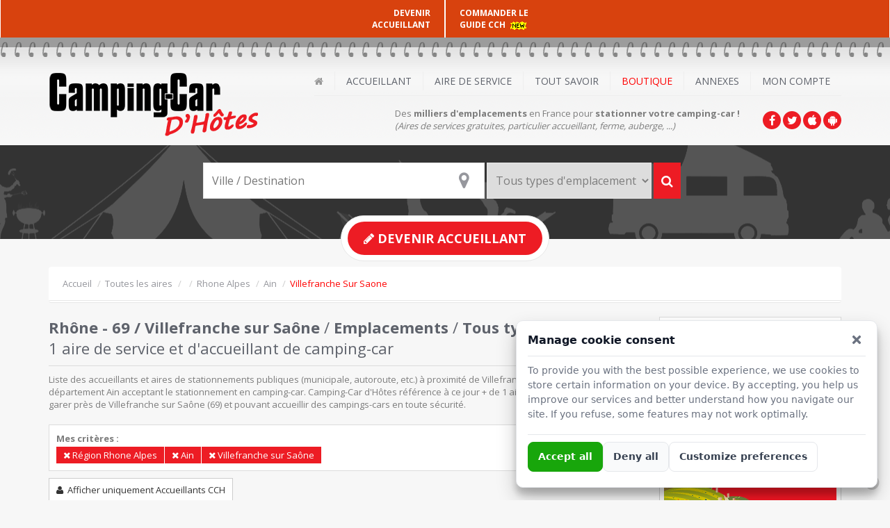

--- FILE ---
content_type: text/html
request_url: https://www.campingcardhotes.fr/aire/rhone-alpes/ain/villefranche-sur-saone
body_size: 8796
content:
<!DOCTYPE html>
<html>
    <head>
        <meta charset="windows-1252">
        <title>Villefranche sur Saône - Ain (01) - Aires pour Camping-car</title>
        <meta name="description" content="Stationner votre camping-car près de Villefranche sur Saône (69) parmi 1 aire de service et hôtes accueillants référencés. A la recherche d'une aire de service près de Villefranche sur Saône (69) pour garer votre camping car en toute convivialité, faites-vous guider par Camping Car d'hôtes, votre guide du stationnement sécurisé." />
        <meta name="viewport" content="width=device-width, initial-scale=1.0">
                <!-- CSS -->
                <link href="//maxcdn.bootstrapcdn.com/bootstrap/3.2.0/css/bootstrap.min.css" rel="stylesheet" media="screen">
        <!-- Google Webfont -->
        <link href='https://fonts.googleapis.com/css?family=Open+Sans:300,400,700' rel='stylesheet' type='text/css'>
        <!-- Font Icon -->
        <link rel="stylesheet" href="https://maxcdn.bootstrapcdn.com/font-awesome/4.4.0/css/font-awesome.min.css">
        <!-- Main Css -->
        <link href="/css/color2.css?v=1.04" rel="stylesheet">
        <link rel="stylesheet" href="/css/jquery.smartbanner.css" type="text/css" media="screen">
        <!-- Favicon -->
        <link rel="apple-touch-icon" sizes="57x57" href="/favicon/apple-touch-icon-57x57.png">
        <link rel="apple-touch-icon" sizes="60x60" href="/favicon/apple-touch-icon-60x60.png">
        <link rel="apple-touch-icon" sizes="72x72" href="/favicon/apple-touch-icon-72x72.png">
        <link rel="apple-touch-icon" sizes="76x76" href="/favicon/apple-touch-icon-76x76.png">
        <link rel="apple-touch-icon" sizes="114x114" href="/favicon/apple-touch-icon-114x114.png">
        <link rel="apple-touch-icon" sizes="120x120" href="/favicon/apple-touch-icon-120x120.png">
        <link rel="apple-touch-icon" sizes="144x144" href="/favicon/apple-touch-icon-144x144.png">
        <link rel="apple-touch-icon" sizes="152x152" href="/favicon/apple-touch-icon-152x152.png">
        <link rel="apple-touch-icon" sizes="180x180" href="/favicon/apple-touch-icon-180x180.png">
        <link rel="icon" type="image/png" href="/favicon/favicon-32x32.png" sizes="32x32">
        <link rel="icon" type="image/png" href="/favicon/android-chrome-192x192.png" sizes="192x192">
        <link rel="icon" type="image/png" href="/favicon/favicon-96x96.png" sizes="96x96">
        <link rel="icon" type="image/png" href="/favicon/favicon-16x16.png" sizes="16x16">
        <link rel="manifest" href="/favicon/manifest.json">
        <link rel="shortcut icon" href="/favicon/favicon.ico">
        <meta name="apple-mobile-web-app-title" content="Camping-Car d'Hôtes">
        <meta name="application-name" content="Camping-Car d'Hôtes">
        <meta name="msapplication-TileColor" content="#D8420E">
        <meta name="msapplication-TileImage" content="/favicon/mstile-144x144.png">
        <meta name="msapplication-config" content="/favicon/browserconfig.xml">
        <meta name="theme-color" content="#D8420E">

        <meta name="google-site-verification" content="-CO2HErVvnxe8xfK2QN9BVqDjM7MVH90xuL6sFEacoo" />

        <meta name="apple-itunes-app" content="app-id=1146367100">
        <meta name="google-play-app" content="app-id=com.rivamedia.campingcardhotes">

        <!-- Other Include -->
        
<link rel="stylesheet" href="https://cdnjs.cloudflare.com/ajax/libs/leaflet/1.3.3/leaflet.css" />

    </head>
    <body>

                <div class='headfixe'>
            <div class='col-xs-6 text-right nopad'>
                <a href="/register?goal=accueillant">DEVENIR <br>ACCUEILLANT</a>            </div>
            <div class='col-xs-6 nopad'>
                <a href='/boutique/guide'>COMMANDER LE<br> GUIDE CCH <img src="/img/new.gif" alt="Commander le Nouveau Guide 2025 / 2026 de Camping Car d'Hôtes" /></a>
				            </div>
        </div>
        <!-- Header Start -->
        <header id="header">
            <div class="headerdetails">
                <div class="container">
                    <div class='overflowhidden-xs'>
                        <a class="logo pull-left" href="/"><img alt="Camping Car d'Hôtes - Stationnement, Aire de service et Accueillant pour Camping Car" src="/img/logo.png"></a>

                        <!--Social uniquement Mobile Version -->
                        <div class="visible-xs socialtop pull-right">
                            <ul class="pull-right">
                                <li><a class="tooltip-test"  data-original-title="Facebook" href="https://www.facebook.com/campingcarhotes" target="_blank" ><i class="fa fa-facebook"></i></a></li>
                                <li><a class="tooltip-test"  data-original-title="Twitter" href="https://twitter.com/CampingCarHotes" target="_blank"><i class="fa fa-twitter"></i></a></li>
                                <li><a class="tooltip-test"  data-original-title="iOS App" href="https://itunes.apple.com/fr/app/camping-car-dh%C3%B4tes/id1146367100?mt=8" target="_blank"><i class="fa fa-apple"></i></a></li>
                                <li><a class="tooltip-test"  data-original-title="Android App" href="https://play.google.com/store/apps/details?id=com.rivamedia.campingcardhotes" target="_blank"><i class="fa fa-android"></i></a></li>

                            </ul>
                        </div>
                    </div>
                    <!-- Descriptif uniquement Mobile Version -->
                    <div class="email visible-xs baseline">Trouver des aires pour <strong>stationner votre camping-car</strong></div>

                    <div id="mainmenu" class="pull-right w100-xs">
                        <!-- Navigation -->
                        <nav class="subnav" role="navigation">
                            <div class="menurelative"> <a class="btn btn-orange mainmenumobile">Menu</a>
                                <ul class="nav-pills mainmenucontain">
                                    <li><a class="home submenu2" href="/" title="Accueil Camping Car d'Hôtes"><i class="fa fa-home"></i></a></li>
                                    <li> <a class="submenu2">Accueillant</a>
                                        <div class="submenu">
                                            <ul>

                                                <li> <a class="" href="/register?goal=accueillant">Devenir Accueillant</a> </li>
                                                <li> <a class="" href="/aire/accueillant-cch">Liste des accueillants</a> </li>
                                                <li> <a class="" href="/aire/accueillant-cch/camping-cariste"><i class="fa fa-star"></i> Nos Accueillants <em>CampingCaristes</em> </a> </li>
                                                <li> <a class="" href="/info-concept">Le concept</a></li>
                                                <li> <a class="" href="/info-charte-accueillant">La charte des accueillants</a></li>
                                            </ul>
                                        </div>
                                    </li>
                                    <li> <a class="submenu2">Aire de Service</a>
                                        <div class="submenu">
                                            <ul>
                                                <li> <a class="" href="/register?goal=aire">Ajouter une aire de service</a> </li>                                                <li> <a class="" href="/aire/aire-de-service">Liste des aires pour camping-car</a> </li>
                                            </ul>
                                        </div>
                                    </li>
                                    <li> <a class="submenu2" >Tout savoir</a>
                                        <div class="submenu">
                                            <ul>
                                                <li> <a class="" href="/coins-touristiques">Les plus beaux endroits de France à visiter en Camping Car</a> </li>
                                                <li> <a class="" href="/info-a-propos">Qu'est ce Camping Car d'Hotes ?</a> </li>
                                                <li> <a class="" href="/info-faq">FAQ</a> </li>
                                                <li> <a class="" href="/info-accueillant-vs-aire">Accueillant vs. Aire de Stationnement</a> </li>
                                                <li> <a class="" href="/info-guide">Le Guide Papier</a> </li>
                                            </ul>
                                        </div>
                                    </li>


                                    <li> <a class="submenu2" style="color: red !important">Boutique</a>
                                        <div class="submenu">
                                            <ul>
                                               <li><a class="" href="/boutique/guide">Commande Guide 2025/2026 <img src="/img/new.gif" alt="Nouveau Guide 2025 / 2026 de Camping Car d'Hôtes" /></a></li>
                                                <!-- <li><a class="" href="/boutique/guide">Pré-Commande Guide 2025/2026<img src="/img/new.gif" alt="Nouveau Pré-Commande Guide 2025 / 2026 de Camping Car d'Hôtes" /></a></li>-->
                                                <li><a class="" href="/boutique/acces-web">Accès Web 1 an</a> </li>
                                                <li><a class="" href="/boutique/panneau">Panneaux de signalisation</a></li>
                                            </ul>
                                        </div>
                                    </li>
                                    <li><a class="submenu2">Annexes</a>
                                        <div class="submenu">
                                            <ul>
                                                <li><a class="" href="https://annonces.campingcardhotes.fr" rel="nofollow" >Petites Annonces</a></li>
                                                <li><a class="" href="https://www.officielcampingcar.com" target="_blank">Cotation Camping-Car</a> </li>
                                            </ul>
                                        </div>
                                    </li>
                                    <li>
                                                                                                                                    <a class="submenu2">Mon Compte</a>
                                                                                        <div class="submenu">
                                                <ul>
                                                    <li> <a class="" href="/login">Se connecter</a> </li>
                                                    <li> <a class="" href="/register">Créer un compte</a> </li>
                                                </ul>
                                            </div>
                                                                            </li>
                                </ul>
                            </div>
                        </nav>
                        <div class="mt10 pull-right hidden-xs">
                            <!--Social -->
                            <div class="socialtop pull-right">
                                <ul class="pull-right">
                                    <li><a class="tooltip-test"  data-original-title="Facebook" href="https://www.facebook.com/campingcarhotes" target="_blank" ><i class="fa fa-facebook"></i></a></li>
                                    <li><a class="tooltip-test"  data-original-title="Twitter" href="https://twitter.com/CampingCarHotes" target="_blank"><i class="fa fa-twitter"></i></a></li>
                                    <li><a class="tooltip-test"  data-original-title="iOS App" href="https://itunes.apple.com/fr/app/camping-car-dh%C3%B4tes/id1146367100?mt=8" target="_blank"><i class="fa fa-apple"></i></a></li>
                                    <li><a class="tooltip-test"  data-original-title="Android App" href="https://play.google.com/store/apps/details?id=com.rivamedia.campingcardhotes" target="_blank"><i class="fa fa-android"></i></a></li>
                                </ul>
                            </div>
                            <div class="email">Des <strong>milliers d'emplacements</strong> en France pour <strong>stationner votre camping-car !</strong><br /><em>(Aires de services gratuites, particulier accueillant, ferme, auberge, ...)</em></div>
                        </div>
                    </div>
                </div>
            </div>
        </header>

        
        <div id="maincontainer" role="main">
<!-- Search Start-->
<section id="searchinner">
    <a href="#incsearch" data-toggle="collapse" class='visible-xs liencherche'><i class="fa fa-search"></i> Rechercher une aire de camping-car <i class="fa fa-caret-down fa-lg"></i></a>
    <div class="container collapse" id='incsearch'>
        <div class="searchcontianer">
            <form class="form-inline" method='get' action='/'>
                <input type="hidden" name="page" value="liste" />
                <div class="btn-group" id="search-group">

                    <span class='relativediv'>
                        <a href="javascript:geoloc()" class='icogeo' data-toggle="tooltip" data-placement="left" title="Me Géolocaliser"><i class='fa fa-2x fa-map-marker'></i></a>
                        <input type="text" id="v" name="v" value="" placeholder="Ville / Destination" class="form-control mainserarch" />
                    </span>
                    <select id="category" name="rwc">
                        <option value="">Tous types d'emplacement</option>
                        <option value='aire-dautoroute' >Aire d'Autoroute</option>
<option value='aire-de-stationnement' >Aire de Stationnement</option>
<option value='aire-municipale' >Aire Municipale</option>
<option value='aire-privee' >Aire Privée</option>
<option value='aire-publique' >Aire Publique</option>
<option value='auberge' >Auberge</option>
<option value='chateau' >Château</option>
<option value='concessionnaire' >Concessionnaire</option>
<option value='ferme' >Ferme</option>
<option value='musee' >Musée</option>
<option value='plage' >Plage</option>
<option value='producteur-eleveur' >Producteur / Eleveur</option>
<option value='station-de-ski' >Station de Ski</option>
<option value='station-service' >Station Service</option>
<option value='viticulteur' >Viticulteur</option>
                    </select>
                    <button type="submit" id="searchmapbutton" class="btn btn-orange  mainserarchsubmit"><i class='fa fa-search'></i></button>
                    <input type="hidden" name="lat" id="lat" value=""/>
                    <input type="hidden" name="long" id="long" value="" />
                </div>
            </form>
        </div>
    </div>
            <a class="postann" href="/register?goal=accueillant"><span> <i class="fa fa-pencil"></i> Devenir Accueillant</span></a>
    </section><div class="container">
    <!--  breadcrumb -->
    <nav>
        <ul class="breadcrumb">
            
  <li itemscope="itemscope" itemtype="http://data-vocabulary.org/Breadcrumb">
  <a itemprop="url" href="/"><span itemprop="title">Accueil</span></a>
  </li>
  
  <li itemscope="itemscope" itemtype="http://data-vocabulary.org/Breadcrumb">
  <a itemprop="url"  href="/aire"><span itemprop="title">Toutes les aires</span></a>
  </li>
  
  <li itemscope="itemscope" itemtype="http://data-vocabulary.org/Breadcrumb">
  <a itemprop="url"  href="/aire/"><span itemprop="title"></span></a>
  </li>
  
  <li itemscope="itemscope" itemtype="http://data-vocabulary.org/Breadcrumb">
  <a itemprop="url"  href="/aire//rhone-alpes"><span itemprop="title">Rhone Alpes</span></a>
  </li>
  
  <li itemscope="itemscope" itemtype="http://data-vocabulary.org/Breadcrumb">
  <a itemprop="url"  href="/aire//rhone-alpes/ain"><span itemprop="title">Ain</span></a>
  </li>
  
  <li itemscope="itemscope" class="active" itemtype="http://data-vocabulary.org/Breadcrumb">
  <a itemprop="url" href="/aire/rhone-alpes/ain/villefranche-sur-saone" class="red"><span itemprop="title">Villefranche Sur Saone</span></a>
  </li>
          </ul>
    </nav>


    <div class="row mt20">

        <!--  Container -->
        <div class="col-lg-9 col-md-9 col-sm-12 col-xs-12">

            
            <h1 class="heading4">
                <strong>Rhône - 69 / Villefranche sur Saône</strong> / <strong>Emplacements</strong> / <strong>Tous types</strong>                <br />1 aire de service et d'accueillant de camping-car            </h1>
                        <p>Liste des accueillants et aires de stationnements publiques (municipale, autoroute, etc.) à proximité de Villefranche sur Saône (69) dans le département Ain acceptant le stationnement en camping-car. Camping-Car d'Hôtes référence à ce jour + de 1 aire de camping-car pour se garer près de Villefranche sur Saône (69) et pouvant accueillir des campings-cars en toute sécurité.</p>



            <!-- Paging-->

            <div class="row mt20 clearfix">

                <div class="col-xs-12">
                    <div class="tag boxmodulewhite">
                        <strong>Mes critères :</strong>
                        <ul class="tags">
                            <li><a href="/?page=liste&pg=1&v=&rwd=ain&rwz=villefranche-sur-saone" rel="nofollow"><i class="fa fa-times"></i> Région Rhone Alpes</a> </li><li><a href="/?page=liste&pg=1&v=&rwr=rhone-alpes&rwz=villefranche-sur-saone" rel="nofollow"><i class="fa fa-times"></i> Ain</a> </li><li><a href="/?page=liste&pg=1&v=&rwr=rhone-alpes&rwd=ain" rel="nofollow"><i class="fa fa-times"></i> Villefranche sur Saône</a> </li>                        </ul>
                    </div>
                </div>

                <div class="col-sm-5 col-xs-12 mt10">
                    <a href="/aire/accueillant-cch/rhone-alpes/ain/villefranche-sur-saone" class="btn btn-default"><span class="fa fa-user"></span> &nbsp;Afficher uniquement Accueillants CCH</a>                </div>
                <div class="col-sm-7 col-xs-12 text-right mt10 pagincenter">
                                    </div>

            </div>


            <!-- Listing-->
            <div class="mt10" id="serchlist">
                <div class="searchresult list">
                    <ul>


                        

                                <li class="clearfix">
                                                                            <div class="col-sm-1 col-xs-2 pl0">
                                                                                            <img src="/img/categorie/ico-7.png" alt="Aire Privée" data-toggle="tooltip" data-placement="top" title="Aire Privée">
                                                                                    </div>
                                        <div class="col-sm-10 col-xs-10 nopad">
                                            <p>
                                                <a class="titreliste" href="/aire-sandrans-1189"><span class="hidden-xs">SANDRANS<br></span><span class="fw400">Aire Privée<span class="hidden-xs"> pour stationner votre camping-car en région Rhone Alpes</span> à
                                                        21 km de Villefranche sur Saône                                                    </span>
                                                </a>
                                            </p>
                                            <p class="fs14">
                                                <span class="listeville">Ain (01) <i class="fa fa-caret-right"></i> SANDRANS (01400) #1189</span>
                                            </p>
											
                                        </div>
                                        
                                        <div class="col-sm-1 hidden-xs text-right">
                                            <strong style="font-size:12px">Non Payant</strong>                                        </div>

                                                                    </li>

                                

                    </ul>
                                    </div>

            </div>

            <!-- Social-->
            

        </div>


        <!--  Sideabar -->
        <section class="col-lg-3 col-md-3 col-sm-12 col-xs-12">


            
            <!--Filter-->
            <aside class="filter sidemodule boxmodulewhite" role="complementary">

                <div class="heading5 pa12bot"><span class="maintext">Affiner vos critères</span></div>
                                <h2 class="subheading togglehandle">Type</h2><div class="sublinks toggledata"><ul><li class="overflowtxt"><a href="/aire/aire-de-service/rhone-alpes/ain/villefranche-sur-saone" title="Aire de Service">Aire de Service</a> <span class="label label-default pull-right mt06">1</span></li></ul></div>                <h2 class="subheading togglehandle">Catégorie</h2><div class="sublinks toggledata"><ul><li class="overflowtxt"><a href="/aire/aire-privee/rhone-alpes/ain/villefranche-sur-saone" title="Aire Privée">Aire Privée</a> <span class="label label-default pull-right mt06">1</span></li></ul></div>                
                





            </aside>


            <!--Adv-->
            <div class="sidemodule mt40">
                <div class='mt20 text-center'>
    <ins data-revive-zoneid="30" data-revive-target="_blank" data-revive-id="09ad5f621c25748bec578fc072b0ad31"></ins>
</div>


                
<div class="mt20 banner">
    <a href="/boutique/guide"><img src="/img/blocpromoguide.png" alt="Acheter votre repertoire Camping-car d'hôtes" /></a>
</div>


                <div class="mt20 boxmodulewhite">
    <h5 class="heading5"><span class="maintext">Suivez-nous sur <a href="https://www.facebook.com/campingcarhotes" target="_blank">Facebook</a></span></h5>
    <div class="fb-page" data-width="360" data-href="https://www.facebook.com/campingcarhotes" data-small-header="false" data-adapt-container-width="true" data-hide-cover="false" data-show-facepile="true"><div class="fb-xfbml-parse-ignore"></div></div>
</div>

            </div>


        </section>

    </div>
</div>

<div class='container mt40 hide-xs'>
    <div class='row'>
        <div class='col-xs-12 text-center'>
            <ins data-revive-zoneid="28" data-revive-target="_blank" data-revive-id="09ad5f621c25748bec578fc072b0ad31"></ins>
        </div>
    </div>
</div><!-- Newsletter-->
<section class="mt40 newsletter" id="newslettersignup">
    <div class="container mt20">
        <h5 class="heading5 borderbottm"> Les aires pour camping car par zone géographique</h5>
        En balade en camping-car dans une région ou près d'une grande ville, retrouvez ci-après les zones géographiques les plus prisées pour trouver facilement une aire camping-car ou un terrain chez l'habitant
        <div class="row mt20">
            <div class="col-lg-12">
                <ul id="myTab" class="nav nav-tabs home-2">
                    <li><a href="#region" class="pan">Par Région</a> </li>
                    <li><a href="#departement" class="pan">Par Dépt.</a> </li>
                    <li><a href="#ville" class="pan">Par Ville</a> </li>
                    <li class="dropdown"><a class="dropdown-toggle pan" data-toggle="dropdown">Autres <b class="caret"></b></a>
                        <ul class="dropdown-menu">
                            <li><a href="/coins-touristiques">Coins Touristiques</a></li>
                            <li><a href="/all-categorie">Type de terrain d'accueil</a></li>
                        </ul>
                    </li>
                </ul>
                <div class="tab-content mytab">
                    <div class="tab-pane" id="region">

                        <ul class="citylist"><li><a href="/aire/alsace">Alsace</a></li><li><a href="/aire/aquitaine">Aquitaine</a></li><li><a href="/aire/autres-regions">Autres Régions</a></li><li><a href="/aire/auvergne">Auvergne</a></li><li><a href="/aire/basse-normandie">Basse Normandie</a></li></ul><ul class="citylist"><li><a href="/aire/bourgogne">Bourgogne</a></li><li><a href="/aire/bretagne">Bretagne</a></li><li><a href="/aire/centre">Centre</a></li><li><a href="/aire/champagne-ardenne">Champagne Ardenne</a></li><li><a href="/aire/corse">Corse</a></li></ul><ul class="citylist"><li><a href="/aire/franche-comte">Franche Comté</a></li><li><a href="/aire/haute-normandie">Haute Normandie</a></li><li><a href="/aire/ile-de-france">Ile de France</a></li><li><a href="/aire/languedoc-roussillon">Languedoc Roussillon</a></li><li><a href="/aire/limousin">Limousin</a></li></ul><ul class="citylist"><li><a href="/aire/lorraine">Lorraine</a></li><li><a href="/aire/midi-pyrenees">Midi Pyrénées</a></li><li><a href="/aire/nord-pas-de-calais">Nord Pas de Calais</a></li><li><a href="/aire/paca">PACA</a></li><li><a href="/aire/pays-de-la-loire">Pays de la Loire</a></li></ul><ul class="citylist"><li><a href="/aire/picardie">Picardie</a></li><li><a href="/aire/poitou-charentes">Poitou Charentes</a></li><li><a href="/aire/rhone-alpes">Rhone Alpes</a></li><li><a href="/all-region" class="red overunderline">Toutes les régions</a></li></ul>
                    </div>
                    <div class="tab-pane" id="departement">
                        <ul class="citylist"><li><a href="/aire/aquitaine/gironde">Gironde</a> (66)</li><li><a href="/aire/aquitaine/dordogne">Dordogne</a> (55)</li><li><a href="/aire/bretagne/finistere">Finistère</a> (55)</li><li><a href="/aire/poitou-charentes/charente-maritime">Charente Maritime</a> (54)</li><li><a href="/aire/pays-de-la-loire/maine-et-loire">Maine et Loire</a> (53)</li></ul><ul class="citylist"><li><a href="/aire/bretagne/cotes-darmor">Côtes d`Armor</a> (44)</li><li><a href="/aire/rhone-alpes/drome">Drôme</a> (42)</li><li><a href="/aire/bretagne/ile-et-villaine">Ile-et-Villaine</a> (41)</li><li><a href="/aire/bretagne/morbihan">Morbihan</a> (40)</li><li><a href="/aire/auvergne/puy-de-dome">Puy-de-Dôme</a> (39)</li></ul><ul class="citylist"><li><a href="/aire/paca/vaucluse">Vaucluse</a> (39)</li><li><a href="/aire/midi-pyrenees/lot">Lot</a> (38)</li><li><a href="/aire/basse-normandie/calvados">Calvados</a> (36)</li><li><a href="/aire/pays-de-la-loire/loire-atlantique">Loire Atlantique</a> (36)</li><li><a href="/aire/haute-normandie/seine-maritime">Seine Maritime</a> (36)</li></ul><ul class="citylist"><li><a href="/aire/aquitaine/lot-et-garonne">Lot-et-Garonne</a> (35)</li><li><a href="/aire/pays-de-la-loire/vendee">Vendée</a> (34)</li><li><a href="/aire/aquitaine/landes">Landes</a> (33)</li><li><a href="/aire/languedoc-roussillon/herault">Hérault</a> (32)</li><li><a href="/aire/basse-normandie/manche">Manche</a> (32)</li></ul><ul class="citylist"><li><a href="/aire/midi-pyrenees/aveyron">Aveyron</a> (31)</li><li><a href="/aire/poitou-charentes/charente">Charente</a> (31)</li><li><a href="/aire/limousin/haute-vienne">Haute-Vienne</a> (31)</li><li><a href="/aire/bourgogne/saone-et-loire">Saône-et-Loire</a> (31)</li><li><a href="/all-departement" class="red overunderline">Tous les départements</a></li></ul>                    </div>
                    <div class="tab-pane" id="ville">
                        <ul class="citylist"><li><a href="/aire/aquitaine/gironde/bordeaux">Bordeaux</a> (40)</li><li><a href="/aire/limousin/haute-vienne/limoges">Limoges</a> (26)</li><li><a href="/aire/pays-de-la-loire/maine-et-loire/angers">Angers</a> (24)</li><li><a href="/aire/midi-pyrenees/haute-garonne/toulouse">Toulouse</a> (23)</li><li><a href="/aire/centre/indre-et-loire/tours">Tours</a> (23)</li></ul><ul class="citylist"><li><a href="/aire/midi-pyrenees/lot/cahors">Cahors</a> (22)</li><li><a href="/aire/aquitaine/dordogne/perigueux">Périgueux</a> (22)</li><li><a href="/aire/paca/vaucluse/avignon">Avignon</a> (20)</li><li><a href="/aire/languedoc-roussillon/pyrenees-orientales/perpignan">Perpignan</a> (20)</li><li><a href="/aire/rhone-alpes/loire/roanne">Roanne</a> (20)</li></ul><ul class="citylist"><li><a href="/aire/poitou-charentes/charente/angouleme">Angoulême</a> (19)</li><li><a href="/aire/pays-de-la-loire/loire-atlantique/nantes">Nantes</a> (18)</li><li><a href="/aire/bretagne/ile-et-villaine/rennes">Rennes</a> (18)</li><li><a href="/aire/pays-de-la-loire/maine-et-loire/saumur">Saumur</a> (18)</li><li><a href="/aire/midi-pyrenees/tarn/albi">Albi</a> (17)</li></ul><ul class="citylist"><li><a href="/aire/basse-normandie/calvados/caen">Caen</a> (17)</li><li><a href="/aire/pays-de-la-loire/sarthe/le-mans">Le Mans</a> (17)</li><li><a href="/aire/auvergne/cantal/aurillac">Aurillac</a> (16)</li><li><a href="/aire/auvergne/puy-de-dome/clermont-ferrand">Clermont-Ferrand</a> (16)</li><li><a href="/aire/paca/bouches-du-rhone/marseille-aix-en-provence">Marseille - Aix-en-Provence</a> (16)</li></ul><ul class="citylist"><li><a href="/aire/midi-pyrenees/aveyron/rodez">Rodez</a> (16)</li><li><a href="/aire/bretagne/morbihan/vannes">Vannes</a> (16)</li><li><a href="/aire/picardie/somme/abbeville">Abbeville</a> (15)</li><li><a href="/aire/aquitaine/landes/dax">Dax</a> (15)</li><li><a href="/all-aire-urbaine" class="red overunderline">Toutes les villes</a></li></ul>                    </div>


                </div>
            </div>
        </div>
    </div>
    <div class="container mt40">
        <div class="row">
            <div class="col-md-6 col-sm-12">
                <div class="pull-left ">
                    <h5 class="heading5 borderbottm"> Inscription à la newsletter</h5>
                    Inscrivez-vous à notre newsletter afin d'être informé de toutes les nouveautés de camping car d'hôtes.</div>
            </div>
            <div class="col-md-6 col-sm-12">
                <div class="pull-right mt20 surbscribeform">
                    <form class="form-inline" id="fnews">
                        <div class="input-prepend">
                            <input type="email" class="subscribeinput" name="emanews" id="emanews" placeholder="Votre adresse e-mail" required>
                            <input type="submit" class="btn btn-orange" value="S'inscrire">
                            <p id="resultfnews"></p>
                        </div>
                    </form>
                </div>
            </div>
        </div>
    </div>
</section>
<!-- Footer -->
<footer id="footer">
    <section id="quicklink">
        <div class="container">
            <div class="row">
                <ul class="quicklinks">
                    <li> <a class="active home" href="/">Accueil</a> </li>
                    <li> <a class="" href="/aire/accueillant-cch">Accueillant</a> </li>
                    <li> <a class="" href="/aire/aire-de-service">Aire de Service</a> </li>
                    <li> <a class="" href="/info-concept">Le concept</a> </li>
                    <li> <a class="" href="/boutique">Boutique</a> </li>
                    <li> <a class="" href="/login">Mon Compte</a> </li>
                    <li> <a class="" href="/info-mentions-legales">Mentions Légales</a> </li>
                    <li> <a class="" href="/info-cgv">C.G.V.</a> </li>
                    <li> <a class="" href="/contact">Contactez-Nous !</a> </li>
					<li> <a href="#" id="openpolitecookie">Cookies</a></li>
                </ul>
            </div>
        </div>
    </section>
    <section class="copyrightbottom">
        <div class="container">
            <div class="row  text-center">
                <div class="col-xs-12 smartlogo">
                    <h3 class="mb2">Téléchargez l'application <strong>Camping-Car d'Hôtes</strong> sur votre smartphone</h3>

                    <div class="col-xs-12 col-sm-6 ">
                        <a href="https://itunes.apple.com/fr/app/camping-car-dh%C3%B4tes/id1146367100?mt=8" target="_blank" class="app-store">
                            <span>
                                Disponible sur
                            </span>
                        </a>
                    </div>
                    <div class="col-xs-12 col-sm-6 ">
                        <a href="https://play.google.com/store/apps/details?id=com.rivamedia.campingcardhotes" target="_blank" class="g-play">
                            <span>
                                Disponible sur
                            </span>
                        </a>
                    </div>

                </div>
                <div class="col-xs-12 mt40mob"> Copyright © 2006 - 2026. Tous droits réservés - <a href="https://www.motorsgate.com" rel="nofollow">Motors Gate</a></div>

            </div>
        </div>
        </div>
    </section>
</footer>
<!-- Got to top -->
<a id="gotop"><i class="fa fa-arrow-circle-up"></i></a>
</div> <!-- End Main Container -->

<!-- jQuery & Bootstrap & Maps -->
<script src="//code.jquery.com/jquery-1.11.3.min.js" type="text/javascript" ></script>
<script src="//maxcdn.bootstrapcdn.com/bootstrap/3.2.0/js/bootstrap.min.js" type="text/javascript" ></script>
<script type="text/javascript" src="//maps.googleapis.com/maps/api/js?libraries=places&language=fr&key=AIzaSyDJ1eFm_LkBTr85PVWAz9c6OhPjqXxRrfo"></script>
<!-- Flex -->
<script src="/js/jquery.flexslider-min.js" type="text/javascript"></script>
<!-- Ratina View -->
<script src="/js/retina-1.1.0.min.js" type="text/javascript"></script>


<!-- Custom -->
<script src="/js/custom.js" type="text/javascript"></script>

  <script type = "text/javascript" src = "/js/bootstrap-paginator.min.js"></script>
  <script>
  $(document).ready(function(){
  $('.toggleserv').hide();
  $('.togglehandle').click(function()
  {

  $(this).toggleClass('active')
  $(this).next('.toggledata').slideToggle()
  });
  var $container = $('#maincontainer');
  $browserWidth = $container.width();
  if ($browserWidth >= 768) {
  $size = 'normal';
  } else if ($browserWidth < 768) {
  $size = 'small';
  }
  var options = {
  currentPage: 1,
  totalPages: 1,
  size:$size,
  itemTexts: function (type, page, current) {
  switch (type) {
  case "first":
  return "<<";
  case "prev":
  return "<";
  case "next":
  return ">";
  case "last":
  return ">>";
  case "page":
  return page;
  }
  },
  itemContainerClass: function (type, page, current) {
  return (page === current) ? "active" : "pointer-cursor";
  },
  pageUrl: function(type, page, current){
  if (page == 1)
  return "/aire/rhone-alpes/ain/villefranche-sur-saone";
  else
  return "/aire/rhone-alpes/ain/villefranche-sur-saone?pg=" + page;
  }
  }

  $(".pagin").bootstrapPaginator(options);
  });
  </script>
<script>
    $(document).ready(function () {
        $('#fnews').on('submit', function (e) {
            e.preventDefault(); // J'empêche le comportement par défaut du navigateur, c-à-d de soumettre le formulaire

            var ema = $('#emanews').val();
            if (ema === '') {
                alert('Vous devez indiquer un email valide !');
            } else {
                $.ajax({
                    url: "/p/inscr_newsl",
                    type: "POST",
                    data: $(this).serialize(),
                    success: function (data) {
                        $("#resultfnews").html("<span class='green'>Vous êtes bien inscris, merci :)</span>");
                    },
                    error: function () {
                        $("#resultfnews").html("<span class='red'>Impossible d'inscrire votre email à la newsletter !</span>");
                    }
                });
                return false;
            }
        });
        $('#myTab a.pan').click(function (e) {
            e.preventDefault()
            $(this).tab('show');
        })
        $('#myTab a:first').tab('show') // Select first tab
    });
</script>
<script src="https://cdn.jsdelivr.net/npm/@synapxlab/cookie-consent@2.1.3/dist/cookie.min.js"></script>

<script>
    window.CookieConsent.init({
        debug: true,

        // Catégorie "stats" gérée par la CMP
        statistics: {
            // Intégration native GA4 + Google Consent Mode v2
            google_analytics_key: 'G-Q6DP8Z52KH'
        },

        // On déclare la catégorie marketing (pour ton script aserv)
        marketing: {}
    });

    // Quand les préférences changent (ou à l'init), on injecte le script marketing si OK
    document.addEventListener('cookieConsentChanged', function(event) {
        var prefs = event.detail && event.detail.preferences;
        if (!prefs) return;

        // On ne charge le script que si "marketing" est accepté
        if (prefs.marketing && !window.__motorsgateLoaded) {
            var s = document.createElement('script');
            s.src = 'https://aserv.motorsgate.com/www/delivery/asyncjs.php';
            s.async = true;
            document.head.appendChild(s);
            window.__motorsgateLoaded = true;
    
        }
    });

    // Optionnel : si l'utilisateur avait déjà consenti avant de charger la page,
    // on peut vérifier au chargement
    document.addEventListener('DOMContentLoaded', function() {
        try {
            if (window.CookieConsent && window.CookieConsent.hasConsent('marketing') && !window.__motorsgateLoaded) {
                var s = document.createElement('script');
                s.src = 'https://aserv.motorsgate.com/www/delivery/asyncjs.php';
                s.async = true;
                document.head.appendChild(s);
                window.__motorsgateLoaded = true;
         
            }
        } catch (e) {
          //  console.warn('Erreur initialisation marketing', e);
        }
    });
</script>



</body>
</html>


--- FILE ---
content_type: text/css
request_url: https://www.campingcardhotes.fr/css/jquery.smartbanner.css
body_size: 1034
content:
#smartbanner { position:absolute; left:0; top:-82px; border-bottom:1px solid #e8e8e8; width:100%; height:78px; font-family:'Helvetica Neue',sans-serif; background:-webkit-linear-gradient(top, #f4f4f4 0%,#cdcdcd 100%); background-image: -ms-linear-gradient(top, #F4F4F4 0%, #CDCDCD 100%); background-image: -moz-linear-gradient(top, #F4F4F4 0%, #CDCDCD 100%); box-shadow:0 1px 2px rgba(0,0,0,0.5); z-index:9998; -webkit-font-smoothing:antialiased; overflow:hidden; -webkit-text-size-adjust:none; }
#smartbanner, html.sb-animation {-webkit-transition: all .3s ease;}
#smartbanner .sb-container { margin: 0 auto; }
#smartbanner .sb-close { position:absolute; left:5px; top:10px; display:block; border:2px solid #fff; width:14px; height:14px; font-family:'ArialRoundedMTBold',Arial; font-size:15px; line-height:15px; text-align:center; color:#fff; background:#070707; text-decoration:none; text-shadow:none; border-radius:14px; box-shadow:0 2px 3px rgba(0,0,0,0.4); -webkit-font-smoothing:subpixel-antialiased; }
#smartbanner .sb-close:active { font-size:13px; color:#aaa; }
#smartbanner .sb-icon { position:absolute; left:30px; top:10px; display:block; width:57px; height:57px; background:rgba(0,0,0,0.6); background-size:cover; border-radius:10px; box-shadow:0 1px 3px rgba(0,0,0,0.3); }
#smartbanner.no-icon .sb-icon { display:none; }
#smartbanner .sb-info { position:absolute; left:98px; top:18px; width:44%; font-size:11px; line-height:1.2em; font-weight:bold; color:#6a6a6a; text-shadow:0 1px 0 rgba(255,255,255,0.8); }
#smartbanner #smartbanner.no-icon .sb-info { left:34px; }
#smartbanner .sb-info strong { display:block; font-size:13px; color:#4d4d4d; line-height: 18px; }
#smartbanner .sb-info > span { display:block; }
#smartbanner .sb-info em { font-style:normal; text-transform:uppercase; }
#smartbanner .sb-button { position:absolute; right:15px; top:24px; border:1px solid #bfbfbf; padding: 0 10px; min-width: 10%; height:24px; font-size:11px; line-height:24px; text-align:center; font-weight:bold; color:#6a6a6a; background:-webkit-linear-gradient(top, #efefef 0%,#dcdcdc 100%); text-transform:uppercase; text-decoration:none; text-shadow:0 1px 0 rgba(255,255,255,0.8); border-radius:3px; box-shadow:0 1px 0 rgba(255,255,255,0.6),0 1px 0 rgba(255,255,255,0.7) inset; }
#smartbanner .sb-button:active, #smartbanner .sb-button:hover { background:-webkit-linear-gradient(top, #dcdcdc 0%,#efefef 100%); }

#smartbanner .sb-icon.gloss:after { content:''; position:absolute; left:0; top:-1px; border-top:1px solid rgba(255,255,255,0.8); width:100%; height:50%; background:-webkit-linear-gradient(top, rgba(255,255,255,0.7) 0%,rgba(255,255,255,0.2) 100%); border-radius:10px 10px 12px 12px; }

#smartbanner.android { border-color:#212228; background: #3d3d3d url('[data-uri]'); box-shadow: none; }
#smartbanner.android .sb-close { border:0; width:17px; height:17px; line-height:17px; color:#b1b1b3; background:#1c1e21; text-shadow:0 1px 1px #000; box-shadow:0 1px 2px rgba(0,0,0,0.8) inset,0 1px 1px rgba(255,255,255,0.3); }
#smartbanner.android .sb-close:active { color:#eee; }
#smartbanner.android .sb-info { color:#ccc; text-shadow:0 1px 2px #000; }
#smartbanner.android .sb-info strong { color:#fff; }
#smartbanner.android .sb-button { min-width: 12%; border:1px solid #DDDCDC; padding:1px; color:#d1d1d1; background: none; border-radius: 0; box-shadow: none; min-height:28px}
#smartbanner.android .sb-button span { text-align: center; display: block; padding: 0 10px; background-color: #42B6C9; background-image: -webkit-gradient(linear,0 0,0 100%,from(#42B6C9),to(#39A9BB)); background-image: -moz-linear-gradient(top,#42B6C9,#39A9BB); text-transform:none; text-shadow:none; box-shadow:none; }
#smartbanner.android .sb-button:active, #smartbanner.android .sb-button:hover { background: none; }
#smartbanner.android .sb-button:active span, #smartbanner.android .sb-button:hover span { background:#2AC7E1; }

#smartbanner.windows .sb-icon { border-radius: 0px; }
